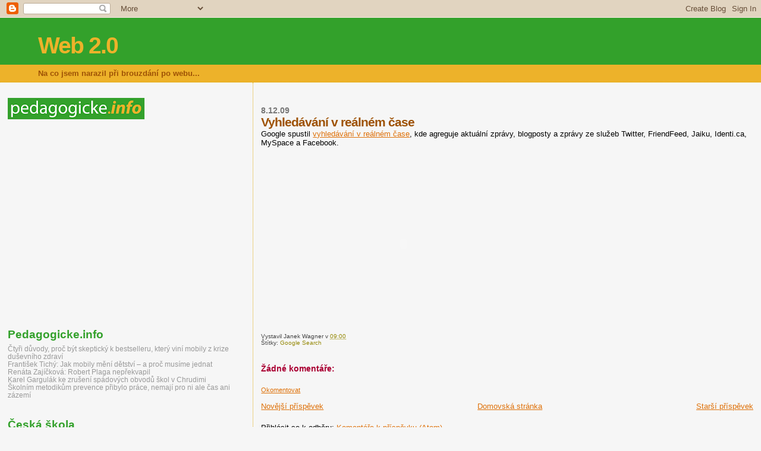

--- FILE ---
content_type: text/html; charset=utf-8
request_url: https://www.google.com/recaptcha/api2/aframe
body_size: 247
content:
<!DOCTYPE HTML><html><head><meta http-equiv="content-type" content="text/html; charset=UTF-8"></head><body><script nonce="NAGC-s8gKnogdt7UfMh3EA">/** Anti-fraud and anti-abuse applications only. See google.com/recaptcha */ try{var clients={'sodar':'https://pagead2.googlesyndication.com/pagead/sodar?'};window.addEventListener("message",function(a){try{if(a.source===window.parent){var b=JSON.parse(a.data);var c=clients[b['id']];if(c){var d=document.createElement('img');d.src=c+b['params']+'&rc='+(localStorage.getItem("rc::a")?sessionStorage.getItem("rc::b"):"");window.document.body.appendChild(d);sessionStorage.setItem("rc::e",parseInt(sessionStorage.getItem("rc::e")||0)+1);localStorage.setItem("rc::h",'1765538156037');}}}catch(b){}});window.parent.postMessage("_grecaptcha_ready", "*");}catch(b){}</script></body></html>

--- FILE ---
content_type: text/javascript; charset=UTF-8
request_url: http://web2.pedagogicke.info/2009/12/vyhledavani-v-realnem-case.html?action=getFeed&widgetId=Feed3&widgetType=Feed&responseType=js&xssi_token=AOuZoY7xCjp3D0vG4yXsvZohwxvF2dVQTw%3A1765538152471
body_size: 713
content:
try {
_WidgetManager._HandleControllerResult('Feed3', 'getFeed',{'status': 'ok', 'feed': {'entries': [{'title': 'Provoz port\xe1lu \u010cesk\xe1 \u0161kola k 31. lednu 2021 kon\u010d\xed', 'link': 'http://www.ceskaskola.cz/2021/01/provoz-portalu-ceska-skola-k-31-lednu.html', 'publishedDate': '2021-01-29T06:30:00.000-08:00', 'author': 'PRa\u017eena'}, {'title': 'Lep\u0161\xed ne\u017e Kanada, hor\u0161\xed ne\u017e Korea? Co \u0159\xedkaj\xed mezin\xe1rodn\xed \u017eeb\u0159\xed\u010dky o \nv\xfdsledc\xedch \u010desk\xfdch \u0161kol \u2013 a co ne\u0159\xedkaj\xed', 'link': 'http://www.ceskaskola.cz/2021/01/lepsi-nez-kanada-horsi-nez-korea-co.html', 'publishedDate': '2021-01-28T20:00:00.000-08:00', 'author': 'Anonymous'}, {'title': 'Old\u0159ich Botl\xedk: \u010c\xedm \u0161kod\xed maturitn\xed testy a pro\u010d je \u010das s nimi skon\u010dit', 'link': 'http://www.ceskaskola.cz/2021/01/oldrich-botlik-cim-skodi-maturitni.html', 'publishedDate': '2021-01-28T21:00:00.000-08:00', 'author': 'Anonymous'}, {'title': 'Petr Kain: Jak \u010desk\xe9 \u0161kolstv\xed podporuje nerovnost ve spole\u010dnosti', 'link': 'http://www.ceskaskola.cz/2021/01/petr-kain-jak-ceske-skolstvi-podporuje.html', 'publishedDate': '2021-01-28T22:39:00.000-08:00', 'author': 'Anonymous'}, {'title': 'M\u0160MT p\u0159edstavilo detaily k maturit\xe1m a z\xe1v\u011bre\u010dn\xfdm zkou\u0161k\xe1m', 'link': 'http://www.ceskaskola.cz/2021/01/msmt-predstavilo-detaily-k-maturitam.html', 'publishedDate': '2021-01-28T16:00:00.000-08:00', 'author': 'Anonymous'}], 'title': '\u010cesk\xe1 \u0161kola'}});
} catch (e) {
  if (typeof log != 'undefined') {
    log('HandleControllerResult failed: ' + e);
  }
}


--- FILE ---
content_type: text/javascript; charset=UTF-8
request_url: http://web2.pedagogicke.info/2009/12/vyhledavani-v-realnem-case.html?action=getFeed&widgetId=Feed1&widgetType=Feed&responseType=js&xssi_token=AOuZoY7xCjp3D0vG4yXsvZohwxvF2dVQTw%3A1765538152471
body_size: 687
content:
try {
_WidgetManager._HandleControllerResult('Feed1', 'getFeed',{'status': 'ok', 'feed': {'entries': [{'title': '\u010cty\u0159i d\u016fvody, pro\u010d b\xfdt skeptick\xfd k bestselleru, kter\xfd vin\xed mobily z krize \ndu\u0161evn\xedho zdrav\xed', 'link': 'http://www.pedagogicke.info/2025/12/ctyri-duvody-proc-byt-skepticky-k.html', 'publishedDate': '2025-12-11T15:03:00.000-08:00', 'author': 'Janek Wagner'}, {'title': 'Franti\u0161ek Tich\xfd: Jak mobily m\u011bn\xed d\u011btstv\xed \u2013 a pro\u010d mus\xedme jednat', 'link': 'http://www.pedagogicke.info/2025/12/frantisek-tichy-jak-mobily-meni-detstvi.html', 'publishedDate': '2025-12-11T15:01:00.000-08:00', 'author': 'Janek Wagner'}, {'title': 'Ren\xe1ta Zaj\xed\u010dkov\xe1: Robert Plaga nep\u0159ekvapil', 'link': 'http://www.pedagogicke.info/2025/12/renata-zajickova-robert-plaga.html', 'publishedDate': '2025-12-11T15:00:00.000-08:00', 'author': 'Janek Wagner'}, {'title': 'Karel Gargul\xe1k ke zru\u0161en\xed sp\xe1dov\xfdch obvod\u016f \u0161kol v Chrudimi', 'link': 'http://www.pedagogicke.info/2025/12/karel-gargulak-ke-zruseni-spadovych.html', 'publishedDate': '2025-12-11T15:00:00.000-08:00', 'author': 'Janek Wagner'}, {'title': '\u0160koln\xedm metodik\u016fm prevence p\u0159ibylo pr\xe1ce, nemaj\xed pro ni ale \u010das ani z\xe1zem\xed', 'link': 'http://www.pedagogicke.info/2025/12/skolnim-metodikum-prevence-pribylo.html', 'publishedDate': '2025-12-11T15:00:00.000-08:00', 'author': 'Janek Wagner'}], 'title': 'Pedagogicke.info'}});
} catch (e) {
  if (typeof log != 'undefined') {
    log('HandleControllerResult failed: ' + e);
  }
}


--- FILE ---
content_type: text/javascript; charset=UTF-8
request_url: http://web2.pedagogicke.info/2009/12/vyhledavani-v-realnem-case.html?action=getFeed&widgetId=Feed2&widgetType=Feed&responseType=js&xssi_token=AOuZoY7xCjp3D0vG4yXsvZohwxvF2dVQTw%3A1765538152471
body_size: 641
content:
try {
_WidgetManager._HandleControllerResult('Feed2', 'getFeed',{'status': 'ok', 'feed': {'entries': [{'title': 'OrgPad m\xe1 zbrusu nov\xfd editor!', 'link': 'http://www.skolni.tv/2022/01/orgpad-ma-zbrusu-novy-editor.html', 'publishedDate': '2023-01-31T15:00:00.000-08:00', 'author': 'Janek Wagner'}, {'title': 'Videov\xfduka s V\xe1clavem Man\u011bnou: Jak zobrazit nedostupnou str\xe1nku', 'link': 'http://www.skolni.tv/2022/01/videovyuka-s-vaclavem-manenou-jak.html', 'publishedDate': '2022-01-08T07:19:00.000-08:00', 'author': 'Janek Wagner'}, {'title': 'Videov\xfduka s V\xe1clavem Man\u011bnou: Demoverze internetov\xe9ho bankovnictv\xed k v\xfduce \nfinan\u010dn\xed gramotnosti', 'link': 'http://www.skolni.tv/2022/01/vaclav-manena-demoverze-internetoveho.html', 'publishedDate': '2022-01-07T15:00:00.000-08:00', 'author': 'Janek Wagner'}, {'title': 'Vychyt\xe1vky v OrgPadu, o kter\xfdch mo\u017en\xe1 nev\xedte', 'link': 'http://www.skolni.tv/2021/10/vychytavky-v-orgpadu-o-kterych-mozna.html', 'publishedDate': '2021-10-28T03:16:00.000-07:00', 'author': 'Janek Wagner'}, {'title': 'U\u010d\xedme online: Digit\xe1ln\xed budoucnost \u010desk\xe9ho vzd\u011bl\xe1v\xe1n\xed', 'link': 'http://www.skolni.tv/2021/10/ucime-online-digitalni-budoucnost.html', 'publishedDate': '2021-10-21T15:00:00.000-07:00', 'author': 'Janek Wagner'}], 'title': '\u0160koln\xed.TV'}});
} catch (e) {
  if (typeof log != 'undefined') {
    log('HandleControllerResult failed: ' + e);
  }
}
